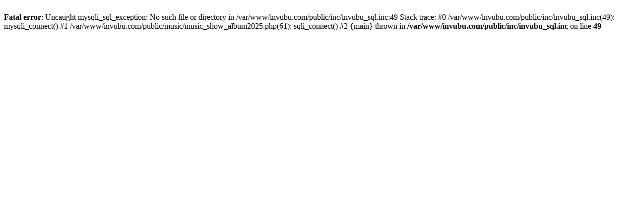

--- FILE ---
content_type: text/html; charset=UTF-8
request_url: https://www.invubu.com/music/show/album/Tauren-Wells/Hills-and-Valleys---Single.html
body_size: 275
content:
<br />
<b>Fatal error</b>:  Uncaught mysqli_sql_exception: No such file or directory in /var/www/invubu.com/public/inc/invubu_sql.inc:49
Stack trace:
#0 /var/www/invubu.com/public/inc/invubu_sql.inc(49): mysqli_connect()
#1 /var/www/invubu.com/public/music/music_show_album2025.php(61): sqli_connect()
#2 {main}
  thrown in <b>/var/www/invubu.com/public/inc/invubu_sql.inc</b> on line <b>49</b><br />
